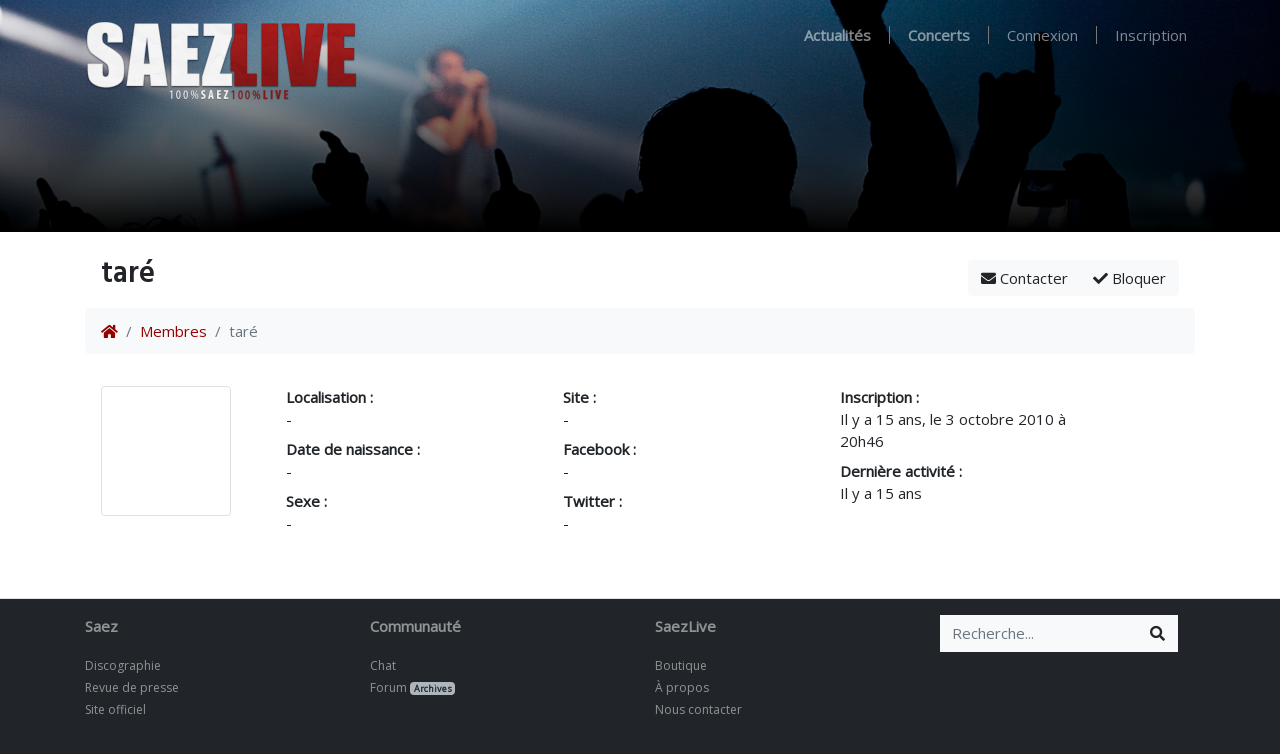

--- FILE ---
content_type: text/html; charset=UTF-8
request_url: https://www.saezlive.net/users/view/8368/tare
body_size: 3322
content:
<!DOCTYPE html>
<html lang="fr">
    <head>
    <meta charset="utf-8" />
    <meta http-equiv="X-UA-Compatible" content="IE=Edge,chrome=1">
    <meta name="viewport" content="width=device-width, initial-scale=1" />

    <title>taré | SaezLive</title>

        <link rel="canonical" href="https://www.saezlive.net/users/view/8368/tare" />
    
    <link href="/img/favicon.png" rel="icon" />
    
    <link href="/news/feed" rel="alternate" type="application/rss+xml" title="Actualités" />
    <link href="/events/feed" rel="alternate" type="application/rss+xml" title="Concerts" />
    <link href="/records/feed" rel="alternate" type="application/rss+xml" title="Enregistrements" />
    <link href="/photos/feed" rel="alternate" type="application/rss+xml" title="Photos" />
    <link href="/videos/feed" rel="alternate" type="application/rss+xml" title="Vidéos" />
    <link href="/reviews/feed" rel="alternate" type="application/rss+xml" title="Compte-rendus" />
    <link href="/press/feed" rel="alternate" type="application/rss+xml" title="Revue de presse" />
    <link href="/media/feed" rel="alternate" type="application/rss+xml" title="Média" />
    <link href="/topics/feed" rel="alternate" type="application/rss+xml" title="Forum (Sujets)" />
    <link href="/posts/feed" rel="alternate" type="application/rss+xml" title="Forum (Message)" />

    <script src="/dist/style.js?v=1591770232"></script>
    <script src="https://kiwip.blizzart.net/js/" type="text/javascript"></script>

    <!-- facebook -->
    <meta property="og:title" content="taré" />
            <meta property="og:site_name" content="SaezLive" />
    <meta property="fb:admins" content="749539886" />

    <!-- twitter -->
    <meta name="twitter:card" content="summary" />
    <meta name="twitter:title" content="taré" />
        <meta name="twitter:site" content="@saezlive" />
    <meta name="twitter:creator" content="@mickaelb" />
    </head>
    <body data-spy="scroll" data-target="#affix" class="bg-dark">
        <!-- navbar -->
        <nav id="header" class="navbar navbar-expand-lg navbar-dark bg-dark">
    <div class="header-gradient"></div>
    <div class="container">
        <a class="navbar-brand" href="/"><img src="/img/brand.png?v=1540915752" /></a>
        <button class="navbar-toggler" type="button" data-toggle="collapse" data-target="#navbarSupportedContent" aria-controls="navbarSupportedContent" aria-expanded="false" aria-label="Toggle navigation">
            <span class="navbar-toggler-icon"></span>
        </button>

        <div class="collapse navbar-collapse" id="navbarSupportedContent">
            <ul class="navbar-nav ml-auto">
                <li class="nav-item ">
                    <a class="nav-link" href="/news"><strong>Actualités</strong></a>
                </li>
                <li class="nav-divider"></li>
                <li class="nav-item ">
                    <a class="nav-link" href="/tours"><strong>Concerts</strong></a>
                </li>
                <li class="nav-divider"></li>
                            <li class="nav-item ">
                    <a rel="nofollow" class="nav-link" href="/auth/signin?callback=%2Fusers%2Fview%2F8368%2Ftare">Connexion</a>
                </li>
                <li class="nav-divider"></li>
                <li class="nav-item ">
                    <a rel="nofollow" class="nav-link" href="/auth/signup">Inscription</a>
                </li>
                        </ul>
        </div>
    </div>
</nav>

        <div class="bg-white pb-3">
            
            <div id="content" class="container pt-3">

                <nav class="navbar navbar-expand bg-transparent">
                    <!-- title -->
                    <h2>
                        taré                                            </h2>

                                        <!-- actions -->
                    <div class="btn-group ml-auto" role="group">
            <div class="btn-group" role="group">
                                <a rel="nofollow" href="/messages/add?user_id=8368" class="btn btn-light ">
                <i class="fa fa-envelope"></i>
                <span class="d-none d-md-inline">Contacter</span>
            </a>
                                            <a rel="nofollow" href="/blocked/add?user_id=8368" class="btn btn-light ">
                <i class="fa fa-check"></i>
                <span class="d-none d-md-inline">Bloquer</span>
            </a>
                        </div>
</div>
                                    </nav>

                <!-- breadcrumb -->
                <nav aria-label="breadcrumb">
                    <ol class="breadcrumb">
                        <li class="breadcrumb-item"><a href="/"><i class="fa fa-home"></i></a></li>
                                                                        <li class="breadcrumb-item"><a href="/users">Membres</a>
                                                                        <li class="breadcrumb-item active">taré</li>
                    </ol>
                </nav>

                
                
                
<div class="bg-white p-3 mb-3">
    <div class="row">
        <div class="col-12 col-md-2">
            <p><img class="img-thumbnail" src="//www.gravatar.com/avatar/16f2f57370c4409d74343f33eba7bafe?s=120&d=blank" /></p>
                    </div>
        <div class="col-12 col-md-3">
            <dl>
                <dt>Localisation :</dt>
                <dd class="text-truncate d-block">
                    -                </dd>
                <dt>Date de naissance :</dt>
                <dd>
                                            -
                                    </dd>
                <dt>Sexe :</dt>
                <dd>
                    -                </dd>
            </dl>
        </div>
        <div class="col-12 col-md-3">
            <dl>
                <dt>Site :</dt>
                <dd class="text-truncate d-block">
                                            -
                                    </dd>
                <dt>Facebook :</dt>
                <dd class="text-truncate d-block">
                                            -
                                    </dd>
                <dt>Twitter :</dt>
                <dd class="text-truncate d-block">
                                            -
                                    </dd>
            </dl>
        </div>
        <div class="col-12 col-md-3">
            <dl>
                <dt>Inscription :</dt>
                <dd>Il y a 15 ans, le 3 octobre 2010 à 20h46</dd>
                <dt>Dernière activité :</dt>
                <dd>Il y a 15 ans</dd>
            </dl>
        </div>
    </div>
</div>


                            </div>
        </div>

        <div id="footer" class="border-top">
            <div class="container">
                <div class="text-white-50 pt-3">
                    <div class="row">
                        <div class="col-md-3">
                            <p><strong>Saez</strong></p>
                            <ul class="list-unstyled">
                                <li><a class="text-white-50 small" href="/discography">Discographie</a></li>
                                <li><a class="text-white-50 small" href="/press">Revue de presse</a></li>
                                <li><a class="text-white-50 small" href="http://www.culturecontreculture.fr">Site officiel</a></li>
                            </ul>
                        </div>
                        <div class="col-md-3">
                            <p><strong>Communauté</strong></p>
                            <ul class="list-unstyled">
                                <li><a class="text-white-50 small" href="/chat">Chat</a></li>
                                <li><a class="text-white-50 small" href="/forums">Forum <span class="badge badge-secondary">Archives</span></a></li>
<!--
                                <li><a class="text-white-50 small" href="https://saezlive.uservoice.com/">La boîte à idées</a></li>
-->
                            </ul>
                        </div>
                        <div class="col-md-3">
                            <p><strong>SaezLive</strong></p>
                            <ul class="list-unstyled">
                                <li><a class="text-white-50 small" href="https://saezlive.myspreadshop.fr/">Boutique</a></li>
                                <li><a class="text-white-50 small" href="/about">À propos</a></li>
                                <li><a class="text-white-50 small" href="/contact">Nous contacter</a></li>
                            </ul>
                        </div>
                        <div class="col-md-3 pb-3">
                            <form class="form-inline my-2 my-lg-0" action="/search" method="get">
    <div class="input-group">
        <input name="query" class="form-control bg-light border-0 rounded-0" type="search" placeholder="Recherche..." value="" aria-label="Search">
        <div class="input-group-append">
            <button class="btn btn-light rounded-0" type="submit"><i class="fa fa-search"></i></button>
        </div>
    </div>
</form>
                        </div>
                    </div>
                    <p class="small">
                        2002-2026 <i class="fa fa-heart"></i> La magie des rencontres
                    </p>
                </div>
            </div>
        </div>

        <div class="modal">
            <div class="modal-dialog">
                <div class="modal-content" id="modal"></div>
            </div>
        </div>

        <div id="music" class="container-fluid bg-dark p-0 fixed-bottom sticky-top text-light" style="display: none">

            <div id="playlist">
                <table class="table table-hover table-dark m-0">
                    <thead class="sticky-top bg-dark">
                        <tr class="d-flex">
                            <th colspan="2" class="col-7">Playlist</th>
                            <th id="playlist-close" class="text-right col-5"><a class="text-muted" href="#">&times;</a></th>
                        </tr>
                    </thead>
                    <tbody></tbody>
                </table>
            </div>

            <div class="p-3">
                <div class="row">

                    <div class="col-8 col-md-4 order-1">
                        <img data-amplitude-song-info="cover_art_url" class="cover float-left pr-3 d-none d-md-inline-block"/>
                        <div class="align-middle">
                            <div data-amplitude-song-info="track" class="font-weight-bold py-md-1"></div>
                            <div data-amplitude-song-info="event" class="small"></div>
                        </div>
                    </div>

                    <div class="col-12 col-md-4 text-center pt-3 pt-md-0 order-3 order-md-2">
                        <div>
                            <!--
                            <span class="amplitude-shuffle">
                                <i class="fa fa-random"></i>
                            </span>
                            -->
                            <span class="amplitude-prev">
                                <i class="fa fa-backward"></i>
                            </span>
                            <span class="amplitude-play-pause">
                                <i class="fa fa-play-circle"></i>
                                <i class="fa fa-pause-circle"></i>
                            </span>
                            <span class="amplitude-next">
                                <i class="fa fa-forward"></i>
                            </span>
                            <!--
                            <span class="amplitude-repeat">
                                <i class="fa fa-redo"></i>
                            </span>
                            -->
                        </div>

                        <div class="row time">
                            <div class="amplitude-current-time small col-2 text-right text-muted"></div>
                            <div class="song-progress col-8 mt-2">
                                <progress class="amplitude-song-played-progress" id="song-played-progress"></progress>
                                <progress class="amplitude-buffered-progress bg-secondary" value="0"></progress>
                            </div>
                            <div class="amplitude-duration-time small col-2 text-left text-muted"></div>
                        </div>
                    </div>

                    <div class="col-4 text-right align-middle pt-3 order-2 order-md-3">
                        <i id="toggle-playlist" class="fa fa-list-ol"></i>
                        <span class="amplitude-mute">
                            <i class="fa fa-volume-mute"></i>
                            <i class="fa fa-volume-up"></i>
                        </span>
                        <input type="range" class="amplitude-volume-slider bg-secondary m-1"/>
                    </div>
                </div>
            </div>
        </div>

        <a href="#" id="up" class="m-3 text-dark"><i class="fa fa-caret-square-up"></i></a>

                <script src="/dist/app.js?v=1591770232"></script>
    </body>
</html>


--- FILE ---
content_type: text/html; charset=UTF-8
request_url: https://www.saezlive.net/users/view/8368/undefined
body_size: 13319
content:
<!DOCTYPE html>
<html lang="fr">
    <head>
    <meta charset="utf-8" />
    <meta http-equiv="X-UA-Compatible" content="IE=Edge,chrome=1">
    <meta name="viewport" content="width=device-width, initial-scale=1" />

    <title>taré | SaezLive</title>

        <link rel="canonical" href="https://www.saezlive.net/users/view/8368/tare" />
    
    <link href="/img/favicon.png" rel="icon" />
    
    <link href="/news/feed" rel="alternate" type="application/rss+xml" title="Actualités" />
    <link href="/events/feed" rel="alternate" type="application/rss+xml" title="Concerts" />
    <link href="/records/feed" rel="alternate" type="application/rss+xml" title="Enregistrements" />
    <link href="/photos/feed" rel="alternate" type="application/rss+xml" title="Photos" />
    <link href="/videos/feed" rel="alternate" type="application/rss+xml" title="Vidéos" />
    <link href="/reviews/feed" rel="alternate" type="application/rss+xml" title="Compte-rendus" />
    <link href="/press/feed" rel="alternate" type="application/rss+xml" title="Revue de presse" />
    <link href="/media/feed" rel="alternate" type="application/rss+xml" title="Média" />
    <link href="/topics/feed" rel="alternate" type="application/rss+xml" title="Forum (Sujets)" />
    <link href="/posts/feed" rel="alternate" type="application/rss+xml" title="Forum (Message)" />

    <script src="/dist/style.js?v=1591770232"></script>
    <script src="https://kiwip.blizzart.net/js/" type="text/javascript"></script>

    <!-- facebook -->
    <meta property="og:title" content="taré" />
            <meta property="og:site_name" content="SaezLive" />
    <meta property="fb:admins" content="749539886" />

    <!-- twitter -->
    <meta name="twitter:card" content="summary" />
    <meta name="twitter:title" content="taré" />
        <meta name="twitter:site" content="@saezlive" />
    <meta name="twitter:creator" content="@mickaelb" />
    </head>
    <body data-spy="scroll" data-target="#affix" class="bg-dark">
        <!-- navbar -->
        <nav id="header" class="navbar navbar-expand-lg navbar-dark bg-dark">
    <div class="header-gradient"></div>
    <div class="container">
        <a class="navbar-brand" href="/"><img src="/img/brand.png?v=1540915752" /></a>
        <button class="navbar-toggler" type="button" data-toggle="collapse" data-target="#navbarSupportedContent" aria-controls="navbarSupportedContent" aria-expanded="false" aria-label="Toggle navigation">
            <span class="navbar-toggler-icon"></span>
        </button>

        <div class="collapse navbar-collapse" id="navbarSupportedContent">
            <ul class="navbar-nav ml-auto">
                <li class="nav-item ">
                    <a class="nav-link" href="/news"><strong>Actualités</strong></a>
                </li>
                <li class="nav-divider"></li>
                <li class="nav-item ">
                    <a class="nav-link" href="/tours"><strong>Concerts</strong></a>
                </li>
                <li class="nav-divider"></li>
                            <li class="nav-item ">
                    <a rel="nofollow" class="nav-link" href="/auth/signin?callback=%2Fusers%2Fview%2F8368%2Fundefined">Connexion</a>
                </li>
                <li class="nav-divider"></li>
                <li class="nav-item ">
                    <a rel="nofollow" class="nav-link" href="/auth/signup">Inscription</a>
                </li>
                        </ul>
        </div>
    </div>
</nav>

        <div class="bg-white pb-3">
            
            <div id="content" class="container pt-3">

                <nav class="navbar navbar-expand bg-transparent">
                    <!-- title -->
                    <h2>
                        taré                                            </h2>

                                        <!-- actions -->
                    <div class="btn-group ml-auto" role="group">
            <div class="btn-group" role="group">
                                <a rel="nofollow" href="/messages/add?user_id=8368" class="btn btn-light ">
                <i class="fa fa-envelope"></i>
                <span class="d-none d-md-inline">Contacter</span>
            </a>
                                            <a rel="nofollow" href="/blocked/add?user_id=8368" class="btn btn-light ">
                <i class="fa fa-check"></i>
                <span class="d-none d-md-inline">Bloquer</span>
            </a>
                        </div>
</div>
                                    </nav>

                <!-- breadcrumb -->
                <nav aria-label="breadcrumb">
                    <ol class="breadcrumb">
                        <li class="breadcrumb-item"><a href="/"><i class="fa fa-home"></i></a></li>
                                                                        <li class="breadcrumb-item"><a href="/users">Membres</a>
                                                                        <li class="breadcrumb-item active">taré</li>
                    </ol>
                </nav>

                
                
                
<div class="bg-white p-3 mb-3">
    <div class="row">
        <div class="col-12 col-md-2">
            <p><img class="img-thumbnail" src="//www.gravatar.com/avatar/16f2f57370c4409d74343f33eba7bafe?s=120&d=blank" /></p>
                    </div>
        <div class="col-12 col-md-3">
            <dl>
                <dt>Localisation :</dt>
                <dd class="text-truncate d-block">
                    -                </dd>
                <dt>Date de naissance :</dt>
                <dd>
                                            -
                                    </dd>
                <dt>Sexe :</dt>
                <dd>
                    -                </dd>
            </dl>
        </div>
        <div class="col-12 col-md-3">
            <dl>
                <dt>Site :</dt>
                <dd class="text-truncate d-block">
                                            -
                                    </dd>
                <dt>Facebook :</dt>
                <dd class="text-truncate d-block">
                                            -
                                    </dd>
                <dt>Twitter :</dt>
                <dd class="text-truncate d-block">
                                            -
                                    </dd>
            </dl>
        </div>
        <div class="col-12 col-md-3">
            <dl>
                <dt>Inscription :</dt>
                <dd>Il y a 15 ans, le 3 octobre 2010 à 20h46</dd>
                <dt>Dernière activité :</dt>
                <dd>Il y a 15 ans</dd>
            </dl>
        </div>
    </div>
</div>


                            </div>
        </div>

        <div id="footer" class="border-top">
            <div class="container">
                <div class="text-white-50 pt-3">
                    <div class="row">
                        <div class="col-md-3">
                            <p><strong>Saez</strong></p>
                            <ul class="list-unstyled">
                                <li><a class="text-white-50 small" href="/discography">Discographie</a></li>
                                <li><a class="text-white-50 small" href="/press">Revue de presse</a></li>
                                <li><a class="text-white-50 small" href="http://www.culturecontreculture.fr">Site officiel</a></li>
                            </ul>
                        </div>
                        <div class="col-md-3">
                            <p><strong>Communauté</strong></p>
                            <ul class="list-unstyled">
                                <li><a class="text-white-50 small" href="/chat">Chat</a></li>
                                <li><a class="text-white-50 small" href="/forums">Forum <span class="badge badge-secondary">Archives</span></a></li>
<!--
                                <li><a class="text-white-50 small" href="https://saezlive.uservoice.com/">La boîte à idées</a></li>
-->
                            </ul>
                        </div>
                        <div class="col-md-3">
                            <p><strong>SaezLive</strong></p>
                            <ul class="list-unstyled">
                                <li><a class="text-white-50 small" href="https://saezlive.myspreadshop.fr/">Boutique</a></li>
                                <li><a class="text-white-50 small" href="/about">À propos</a></li>
                                <li><a class="text-white-50 small" href="/contact">Nous contacter</a></li>
                            </ul>
                        </div>
                        <div class="col-md-3 pb-3">
                            <form class="form-inline my-2 my-lg-0" action="/search" method="get">
    <div class="input-group">
        <input name="query" class="form-control bg-light border-0 rounded-0" type="search" placeholder="Recherche..." value="" aria-label="Search">
        <div class="input-group-append">
            <button class="btn btn-light rounded-0" type="submit"><i class="fa fa-search"></i></button>
        </div>
    </div>
</form>
                        </div>
                    </div>
                    <p class="small">
                        2002-2026 <i class="fa fa-heart"></i> La magie des rencontres
                    </p>
                </div>
            </div>
        </div>

        <div class="modal">
            <div class="modal-dialog">
                <div class="modal-content" id="modal"></div>
            </div>
        </div>

        <div id="music" class="container-fluid bg-dark p-0 fixed-bottom sticky-top text-light" style="display: none">

            <div id="playlist">
                <table class="table table-hover table-dark m-0">
                    <thead class="sticky-top bg-dark">
                        <tr class="d-flex">
                            <th colspan="2" class="col-7">Playlist</th>
                            <th id="playlist-close" class="text-right col-5"><a class="text-muted" href="#">&times;</a></th>
                        </tr>
                    </thead>
                    <tbody></tbody>
                </table>
            </div>

            <div class="p-3">
                <div class="row">

                    <div class="col-8 col-md-4 order-1">
                        <img data-amplitude-song-info="cover_art_url" class="cover float-left pr-3 d-none d-md-inline-block"/>
                        <div class="align-middle">
                            <div data-amplitude-song-info="track" class="font-weight-bold py-md-1"></div>
                            <div data-amplitude-song-info="event" class="small"></div>
                        </div>
                    </div>

                    <div class="col-12 col-md-4 text-center pt-3 pt-md-0 order-3 order-md-2">
                        <div>
                            <!--
                            <span class="amplitude-shuffle">
                                <i class="fa fa-random"></i>
                            </span>
                            -->
                            <span class="amplitude-prev">
                                <i class="fa fa-backward"></i>
                            </span>
                            <span class="amplitude-play-pause">
                                <i class="fa fa-play-circle"></i>
                                <i class="fa fa-pause-circle"></i>
                            </span>
                            <span class="amplitude-next">
                                <i class="fa fa-forward"></i>
                            </span>
                            <!--
                            <span class="amplitude-repeat">
                                <i class="fa fa-redo"></i>
                            </span>
                            -->
                        </div>

                        <div class="row time">
                            <div class="amplitude-current-time small col-2 text-right text-muted"></div>
                            <div class="song-progress col-8 mt-2">
                                <progress class="amplitude-song-played-progress" id="song-played-progress"></progress>
                                <progress class="amplitude-buffered-progress bg-secondary" value="0"></progress>
                            </div>
                            <div class="amplitude-duration-time small col-2 text-left text-muted"></div>
                        </div>
                    </div>

                    <div class="col-4 text-right align-middle pt-3 order-2 order-md-3">
                        <i id="toggle-playlist" class="fa fa-list-ol"></i>
                        <span class="amplitude-mute">
                            <i class="fa fa-volume-mute"></i>
                            <i class="fa fa-volume-up"></i>
                        </span>
                        <input type="range" class="amplitude-volume-slider bg-secondary m-1"/>
                    </div>
                </div>
            </div>
        </div>

        <a href="#" id="up" class="m-3 text-dark"><i class="fa fa-caret-square-up"></i></a>

                <script src="/dist/app.js?v=1591770232"></script>
    </body>
</html>
